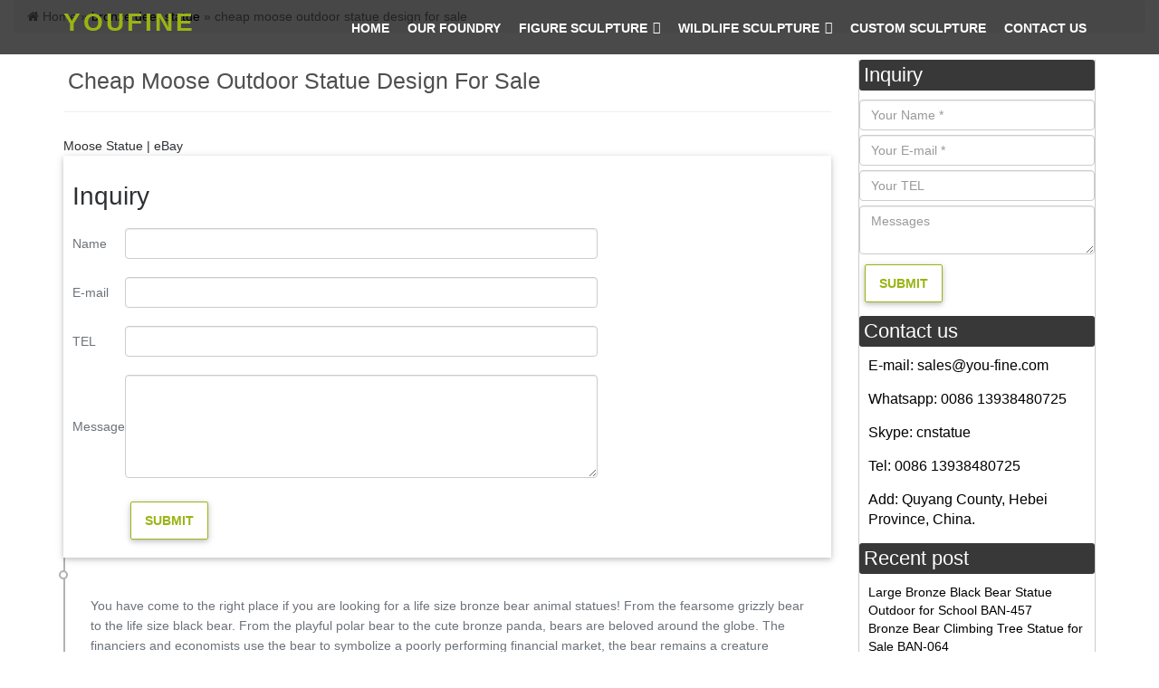

--- FILE ---
content_type: text/html; charset=UTF-8
request_url: https://www.fineartstatue.com/cheap-moose-outdoor-statue-design-for-sale.html
body_size: 5384
content:
  <!DOCTYPE html>
<html lang="en-us">
<head>
<meta charset="utf-8">
<meta http-equiv="X-UA-Compatible" content="IE=edge,chrome=1">
<meta name="viewport" content="width=device-width, minimum-scale=0.5, maximum-scale=2.0, user-scalable=yes, initial-scale=1.0">
<title>cheap moose outdoor statue design for sale-
Bronze animal statue ornaments outdoor</title>
<meta name="keywords" content="	
deer sculpture for sale,bronze deer sculpture,deer statues for yard"/>
<meta name="description" content="<br />
<b>Warning</b>:  count(): Parameter must be an array or an object that implements Countable in <b>/www/wwwroot/www.fineartstatue.com/wp-includes/post-template.php</b> on line <b>293</b><br />
">
<link rel="stylesheet" href="https://www.fineartstatue.com/wp-content/themes/Foam/css/public.css">
<link rel="stylesheet" href="https://www.fineartstatue.com/wp-content/themes/Foam/css/bootstrap.min.css">
<link rel="stylesheet" href="https://www.fineartstatue.com/wp-content/themes/Foam/css/flexslider.css">
<link rel="stylesheet" href="https://www.fineartstatue.com/wp-content/themes/Foam/css/jquery.fancybox.css">
<link rel="stylesheet" href="https://www.fineartstatue.com/wp-content/themes/Foam/css/main.css">
<link rel="stylesheet" href="https://www.fineartstatue.com/wp-content/themes/Foam/css/responsive.css">
<link rel="stylesheet" href="https://www.fineartstatue.com/wp-content/themes/Foam/css/font-icon.css">
<link rel="stylesheet" href="https://www.fineartstatue.com/wp-content/themes/Foam/css/animate.min.css"> 
<link rel="stylesheet" href="https://www.fineartstatue.com/wp-content/themes/Foam/css/font-awesome.min.css"> 
<link rel="stylesheet" href="https://www.fineartstatue.com/wp-content/themes/Foam/css/layout.min.css"> 
<!-- HTML5 shim, for IE6-8 support of HTML5 elements -->
<!--[if lt IE 9]>
<script src="https://html5shim.googlecode.com/svn/trunk/html5.js"></script>
<![endif]-->	    				
<link rel="shortcut icon" href="https://www.fineartstatue.com/favicon.ico"  >
<link rel='stylesheet' id='wp-block-library-css'  href='https://www.fineartstatue.com/wp-includes/css/dist/block-library/style.min.css?ver=5.1.21' type='text/css' media='all' />
<link rel='stylesheet' id='megamenu-css'  href='https://www.fineartstatue.com/wp-content/uploads/maxmegamenu/style.css?ver=a37ba5' type='text/css' media='all' />
<link rel='stylesheet' id='dashicons-css'  href='https://www.fineartstatue.com/wp-includes/css/dashicons.min.css?ver=5.1.21' type='text/css' media='all' />
<link rel='https://api.w.org/' href='https://www.fineartstatue.com/wp-json/' />
<link rel='prev' title='brass elk yard statue for home decor design' href='https://www.fineartstatue.com/brass-elk-yard-statue-for-home-decor-design.html' />
<link rel='next' title='casting bronze high quality reindeer garden statue price' href='https://www.fineartstatue.com/casting-bronze-high-quality-reindeer-garden-statue-price.html' />
<link rel="alternate" type="application/json+oembed" href="https://www.fineartstatue.com/wp-json/oembed/1.0/embed?url=https%3A%2F%2Fwww.fineartstatue.com%2Fcheap-moose-outdoor-statue-design-for-sale.html" />
<link rel="alternate" type="text/xml+oembed" href="https://www.fineartstatue.com/wp-json/oembed/1.0/embed?url=https%3A%2F%2Fwww.fineartstatue.com%2Fcheap-moose-outdoor-statue-design-for-sale.html&#038;format=xml" />
<style type="text/css">/** Mega Menu CSS: fs **/</style>
	
</head>
<body>

<section class="banner" role="banner">

  <header id="header">

    <div class="container clearfix"> 

	    <div class="row">

		    <div class="col-md-3 col-xs-12 mt-4">

		      <a class="logo" href="https://www.fineartstatue.com">YouFine</a>

		    </div>

		    <div class="col-md-9 col-xs-12 mpzs">

		       <div id="mega-menu-wrap-header-menu" class="mega-menu-wrap"><div class="mega-menu-toggle" tabindex="0"><div class="mega-toggle-blocks-left"></div><div class="mega-toggle-blocks-center"></div><div class="mega-toggle-blocks-right"><div class='mega-toggle-block mega-menu-toggle-block mega-toggle-block-1' id='mega-toggle-block-1'><span class='mega-toggle-label'><span class='mega-toggle-label-closed'>MENU</span><span class='mega-toggle-label-open'>MENU</span></span></div></div></div><ul id="mega-menu-header-menu" class="mega-menu max-mega-menu mega-menu-horizontal mega-no-js" data-event="hover_intent" data-effect="fade_up" data-effect-speed="200" data-effect-mobile="slide" data-effect-speed-mobile="200" data-mobile-force-width="false" data-second-click="close" data-document-click="collapse" data-vertical-behaviour="standard" data-breakpoint="600" data-unbind="true"><li class='mega-menu-item mega-menu-item-type-custom mega-menu-item-object-custom mega-menu-item-home mega-align-bottom-left mega-menu-flyout mega-menu-item-11' id='mega-menu-item-11'><a class="mega-menu-link" href="https://www.fineartstatue.com/" tabindex="0">Home</a></li><li class='mega-menu-item mega-menu-item-type-post_type mega-menu-item-object-page mega-align-bottom-left mega-menu-flyout mega-menu-item-13' id='mega-menu-item-13'><a class="mega-menu-link" href="https://www.fineartstatue.com/our-foundry" tabindex="0">Our Foundry</a></li><li class='mega-menu-item mega-menu-item-type-taxonomy mega-menu-item-object-category mega-menu-item-has-children mega-align-bottom-left mega-menu-flyout mega-menu-item-14' id='mega-menu-item-14'><a class="mega-menu-link" href="https://www.fineartstatue.com/products/figure-sculpture" aria-haspopup="true" tabindex="0">Figure Sculpture<span class="mega-indicator"></span></a>
<ul class="mega-sub-menu">
<li class='mega-menu-item mega-menu-item-type-taxonomy mega-menu-item-object-category mega-menu-item-15' id='mega-menu-item-15'><a class="mega-menu-link" href="https://www.fineartstatue.com/products/figure-sculpture/bust-statues">Bust Statues</a></li><li class='mega-menu-item mega-menu-item-type-taxonomy mega-menu-item-object-category mega-menu-item-16' id='mega-menu-item-16'><a class="mega-menu-link" href="https://www.fineartstatue.com/products/figure-sculpture/famale-statues">Famale Statues</a></li><li class='mega-menu-item mega-menu-item-type-taxonomy mega-menu-item-object-category mega-menu-item-17' id='mega-menu-item-17'><a class="mega-menu-link" href="https://www.fineartstatue.com/products/figure-sculpture/male-statues">Male Statues</a></li></ul>
</li><li class='mega-menu-item mega-menu-item-type-taxonomy mega-menu-item-object-category mega-menu-item-has-children mega-align-bottom-left mega-menu-flyout mega-menu-item-18' id='mega-menu-item-18'><a class="mega-menu-link" href="https://www.fineartstatue.com/products/wildlife-sculpture" aria-haspopup="true" tabindex="0">Wildlife Sculpture<span class="mega-indicator"></span></a>
<ul class="mega-sub-menu">
<li class='mega-menu-item mega-menu-item-type-taxonomy mega-menu-item-object-category mega-menu-item-19' id='mega-menu-item-19'><a class="mega-menu-link" href="https://www.fineartstatue.com/products/wildlife-sculpture/bear-statues">Bear Statues</a></li><li class='mega-menu-item mega-menu-item-type-taxonomy mega-menu-item-object-category mega-menu-item-20' id='mega-menu-item-20'><a class="mega-menu-link" href="https://www.fineartstatue.com/products/wildlife-sculpture/deer-statues">Deer Statues</a></li><li class='mega-menu-item mega-menu-item-type-taxonomy mega-menu-item-object-category mega-menu-item-21' id='mega-menu-item-21'><a class="mega-menu-link" href="https://www.fineartstatue.com/products/wildlife-sculpture/dog-statues">Dog Statues</a></li><li class='mega-menu-item mega-menu-item-type-taxonomy mega-menu-item-object-category mega-menu-item-22' id='mega-menu-item-22'><a class="mega-menu-link" href="https://www.fineartstatue.com/products/wildlife-sculpture/horses-statues">Horses Statues</a></li><li class='mega-menu-item mega-menu-item-type-taxonomy mega-menu-item-object-category mega-menu-item-23' id='mega-menu-item-23'><a class="mega-menu-link" href="https://www.fineartstatue.com/products/wildlife-sculpture/lion-statues">Lion Statues</a></li><li class='mega-menu-item mega-menu-item-type-taxonomy mega-menu-item-object-category mega-menu-item-24' id='mega-menu-item-24'><a class="mega-menu-link" href="https://www.fineartstatue.com/products/wildlife-sculpture/other-animal-statues">Other Animal Statues</a></li></ul>
</li><li class='mega-menu-item mega-menu-item-type-taxonomy mega-menu-item-object-category mega-align-bottom-left mega-menu-flyout mega-menu-item-25' id='mega-menu-item-25'><a class="mega-menu-link" href="https://www.fineartstatue.com/custom-sculpture" tabindex="0">Custom Sculpture</a></li><li class='mega-menu-item mega-menu-item-type-post_type mega-menu-item-object-page mega-align-bottom-left mega-menu-flyout mega-menu-item-12' id='mega-menu-item-12'><a class="mega-menu-link" href="https://www.fineartstatue.com/contact-us" tabindex="0">Contact US</a></li></ul></div>
		    </div>

	    </div>

    </div>

  </header>

  <!-- banner text --> 

    <div class="banner" id="banner"> 
  	  <div class="slider-banner">
                            <div data-lazy-background="<br />
<b>Warning</b>:  Use of undefined constant url - assumed 'url' (this will throw an Error in a future version of PHP) in <b>/www/wwwroot/www.fineartstatue.com/wp-content/themes/Foam/header.php</b> on line <b>34</b><br />
https://www.fineartstatue.com/wp-content/uploads/2020/12/banner-2.jpg"> 
              <h3 data-pos="['70%', '110%', '70%', '35%']" data-duration="700" data-effect="move">
                  wall street bronze bull statue              </h3> 
          </div>
                      <div data-lazy-background="<br />
<b>Warning</b>:  Use of undefined constant url - assumed 'url' (this will throw an Error in a future version of PHP) in <b>/www/wwwroot/www.fineartstatue.com/wp-content/themes/Foam/header.php</b> on line <b>34</b><br />
https://www.fineartstatue.com/wp-content/uploads/2018/09/b31.jpg"> 
              <h3 data-pos="['70%', '110%', '70%', '35%']" data-duration="700" data-effect="move">
                  bronze bear statue              </h3> 
          </div>
                      <div data-lazy-background="<br />
<b>Warning</b>:  Use of undefined constant url - assumed 'url' (this will throw an Error in a future version of PHP) in <b>/www/wwwroot/www.fineartstatue.com/wp-content/themes/Foam/header.php</b> on line <b>34</b><br />
https://www.fineartstatue.com/wp-content/uploads/2018/09/b21.jpg"> 
              <h3 data-pos="['70%', '110%', '70%', '35%']" data-duration="700" data-effect="move">
                  bronze elk statue              </h3> 
          </div>
                      <div data-lazy-background="<br />
<b>Warning</b>:  Use of undefined constant url - assumed 'url' (this will throw an Error in a future version of PHP) in <b>/www/wwwroot/www.fineartstatue.com/wp-content/themes/Foam/header.php</b> on line <b>34</b><br />
https://www.fineartstatue.com/wp-content/uploads/2018/09/b11.jpg"> 
              <h3 data-pos="['70%', '110%', '70%', '35%']" data-duration="700" data-effect="move">
                  bronze horse statue              </h3> 
          </div>
            
      </div>

    </div> 

</section>  













  <div class="container-fluid">
<div class="row">
	<section class="header">
		<header class="header-wrapper">
 			<div class="breadcrumb-area">
		    	<div style="overflow-x: hidden;" class="col-md-12 col-xs-12 col-sm-9">
					<ul class="breadcrumb">
					   <div id="crumbs"> <i class="fa fa-home"></i>  Home &raquo; <a href="https://www.fineartstatue.com/bronze-deer-statue">bronze deer statue</a> &raquo; <span>cheap moose outdoor statue design for sale</span></div> 
					</ul>
				</div>
				
		    </div>
		    <!-- .breadcrumb-area -->
		</header>
	</section>
	<!--End .header -->
</div>
</div>

	<div class="container">
		<div class="inner-content">
			<div class="row">
				<div class="col-md-9">
					<div class="single-description">
						<h1 class="dark-grey-text pl-2">cheap moose outdoor statue design for sale</h1>
						<hr>
						<div class="con-show">
							<p>
														<h3>Moose Statue | eBay</h3>
<p>Our Design Toscano-exclusive Moose sculpture is a stunning, animal statue that celebrates the strength of this beautiful animal, from its massive head to enormous horns. A great gift for the outdoorsm&#8230; </p>
<h3>Garden Statues &#8211; Outdoor Decor &#8211; The Home Depot</h3>
<p>Shop our selection of Garden Statues in the Outdoors &#8230; Resin Virgin Mary Statue Model# 2291-1 &#8230; this team totem features an outdoor safe design for season-round &#8230; </p>
<h3>Animal Statue&#8211;Bronze sculpture for sale</h3>
<p>cheap bronze reindeer outdoor statue for sale bronze cheap reindeer garden statue design- Bronze animal … outdoor christmas reindeer deer statues- Outdoor Bronze Horse … BOK-214 Hot Selling Cheap Bronze Animal Crocodile Statue Alligator Garden S&#8230; </p>
<h3>Amazon.com: design toscano &#8211; Outdoor Statues / Garden &#8230;</h3>
<p>Design Toscano Asian Decor Pagoda Lantern Outdoor Statue, Large 17 Inch, Polyresin, Two Tone Stone. &#8230; Design Toscano The Moose is Loose Statue. by Design Toscano. </p>
<h3>elk statue large outdoor deer statues- Outdoor Bronze Horse &#8230;</h3>
<p>Outdoor moose statue for sale &#8230; BOK-214 Hot Selling Cheap Bronze Animal Crocodile Statue Alligator Garden Statue for Sale &#8230; Garden design outdoor Decoration &#8230; </p>
<h3>metal elk sculpture for sale large metal deer- Bronze deer &#8230;</h3>
<p>metal moose sculpture large deer lawn ornaments- Bronze deer … metal elk yard art for sale lawn deer statues- Bronze animal … The life size elk sculpture is vary beautiful for yard or garden ornament,the outdoor bronze elk statue is 163cm tall, and width is 142 cm .The bronze deer sculpture has the symbol of going home, metal outdoor animals elk statue for yard decoration- bronze … </p>
														</p>
						</div>
						<div class="con-gd">
							<div class="about-image form-footer z-depth-1 pl-3 py-3">
						<h3 class=" font-up font-bold ">Inquiry</h3>
<form action=" " method="post">
	<table border="0" cellpadding="0" cellspacing="0">
  <tbody><tr>
    <td width="10%">Name</td>
    <td><input class="form-control" type="text" name="name" id="name"></td>
  </tr>
  <tr>
    <td>E-mail</td>
    <td><input class="form-control" type="text" name="email" id="email"></td>
  </tr>

    <tr>

    <td>TEL</td>

    <td><input class="form-control" type="text" name="tel"></td>

  </tr>

  <tr>
    <td>Message</td>
    <td><textarea class="form-control materialize-textarea" name="message" id="message" cols="45" rows="5"></textarea></td>
  </tr>
  <tr>
    <td>&nbsp;</td>
    <td><input class="btn btn-danger" type="submit" name="submit" id="button" value="Submit"></td>
  </tr>
</tbody></table>
</form>
</div>							<script type="text/javascript" src="https://www.fineartstatue.com/wp-content/themes/Foam/js/gd.bear.js"></script>
						</div>
					</div>
				</div>
				
				
				<div class="col-md-3">
	<div class="left-sidebar">
		<h4 class="white-text theme-bg-color py-2 pl-2 mb-3">Inquiry</h4>
		<form action="" method="post">
			<input type="text" name="name" class="form-control mb-2" placeholder="Your Name *" />
			<input type="text" name="email" class="form-control mb-2" placeholder="Your E-mail *" />
			<input type="text" name="tel" class="form-control mb-2" placeholder="Your TEL" />
			<textarea name="message" class="form-control mb-2" placeholder="Messages"></textarea>
			<input type="submit" name="submit" value="Submit" class="btn btn-danger" />
		</form>
		<h4 class="mt-4 white-text theme-bg-color py-2 pl-2 mb-3">Contact us</h4>
		<ul class="px-3 side-contact">




			<li><a href="mailto:sales@you-fine.com">E-mail: sales@you-fine.com</a></li>

			<li><a href="whatsapp://send?phone=0086 13938480725">Whatsapp: 0086 13938480725</a></li>
			<li><a href="#">Skype: cnstatue</a></li>
			<li><a href="#">Tel: 0086 13938480725</a></li>
			<li><a href="#">Add: Quyang County, Hebei Province, China.</a></li>
			
		</ul>
		<h4 class="mt-4 white-text theme-bg-color py-2 pl-2 mb-3">Recent post</h4>
		<ul class="px-3">
						<li><a href="https://www.fineartstatue.com/large-bronze-black-bear-statue-for-school.html" title="Large Bronze Black Bear Statue Outdoor for School BAN-457">Large Bronze Black Bear Statue Outdoor for School BAN-457</a></li>
						<li><a href="https://www.fineartstatue.com/bronze-bear-climbing-tree-statue-for-sale.html" title="Bronze Bear Climbing Tree Statue for Sale BAN-064">Bronze Bear Climbing Tree Statue for Sale BAN-064</a></li>
						<li><a href="https://www.fineartstatue.com/lifelike-half-hippo-statue-for-sale.html" title="Lifelike Half Hippo Statue for Sale BOKK-978">Lifelike Half Hippo Statue for Sale BOKK-978</a></li>
						<li><a href="https://www.fineartstatue.com/giant-lifelike-bronze-kangaroo-statue.html" title="Giant Lifelike Bronze Kangaroo Statue BAN-004">Giant Lifelike Bronze Kangaroo Statue BAN-004</a></li>
						<li><a href="https://www.fineartstatue.com/life-size-bronze-arnold-palmer-statue.html" title="Life Size Bronze Arnold Palmer Statue BOK1-035">Life Size Bronze Arnold Palmer Statue BOK1-035</a></li>
						<li><a href="https://www.fineartstatue.com/vibrant-bronze-golf-statue-for-sale.html" title="Vibrant Bronze Golf Statue for Sale BFI-055">Vibrant Bronze Golf Statue for Sale BFI-055</a></li>
						<li><a href="https://www.fineartstatue.com/large-bronze-the-boy-on-the-seahorse-statue-outdoor.html" title="Large Bronze The Boy on The Seahorse Statue Outdoor BOK1-478">Large Bronze The Boy on The Seahorse Statue Outdoor BOK1-478</a></li>
						<li><a href="https://www.fineartstatue.com/outdoor-lifelike-bronze-donkey-statue-for-sale.html" title="Outdoor Lifelike Bronze Donkey Statue For Sale BAN-062">Outdoor Lifelike Bronze Donkey Statue For Sale BAN-062</a></li>
					</ul>
		<h4 class="mt-4 white-text theme-bg-color py-2 pl-2 mb-3">Category</h4>
		<ul class="px-3">
								<li><h3><a href="https://www.fineartstatue.com/products/figure-sculpture/bust-statues" class="d-flex justify-content-between">
			   Bust Statues			</a></h3>
			</li>
					<li><h3><a href="https://www.fineartstatue.com/products/wildlife-sculpture/lion-statues" class="d-flex justify-content-between">
			   Lion Statues			</a></h3>
			</li>
					<li><h3><a href="https://www.fineartstatue.com/products/wildlife-sculpture/dog-statues" class="d-flex justify-content-between">
			   Dog Statues			</a></h3>
			</li>
					<li><h3><a href="https://www.fineartstatue.com/products/wildlife-sculpture/bear-statues" class="d-flex justify-content-between">
			   Bear Statues			</a></h3>
			</li>
					<li><h3><a href="https://www.fineartstatue.com/products/wildlife-sculpture" class="d-flex justify-content-between">
			   Wildlife Sculpture			</a></h3>
			</li>
					<li><h3><a href="https://www.fineartstatue.com/products/wildlife-sculpture/deer-statues" class="d-flex justify-content-between">
			   Deer Statues			</a></h3>
			</li>
					<li><h3><a href="https://www.fineartstatue.com/products/figure-sculpture" class="d-flex justify-content-between">
			   Figure Sculpture			</a></h3>
			</li>
					<li><h3><a href="https://www.fineartstatue.com/products/wildlife-sculpture/horses-statues" class="d-flex justify-content-between">
			   Horses Statues			</a></h3>
			</li>
					<li><h3><a href="https://www.fineartstatue.com/products/figure-sculpture/famale-statues" class="d-flex justify-content-between">
			   Famale Statues			</a></h3>
			</li>
					<li><h3><a href="https://www.fineartstatue.com/products/wildlife-sculpture/other-animal-statues" class="d-flex justify-content-between">
			   Other Animal Statues			</a></h3>
			</li>
					<li><h3><a href="https://www.fineartstatue.com/products/figure-sculpture/male-statues" class="d-flex justify-content-between">
			   Male Statues			</a></h3>
			</li>
					<li><h3><a href="https://www.fineartstatue.com/wall-street-bronze-bull-statue" class="d-flex justify-content-between">
			   Wall street bronze bull statue			</a></h3>
			</li>
					<li><h3><a href="https://www.fineartstatue.com/bronze-bear-statues" class="d-flex justify-content-between">
			   bronze bear statues			</a></h3>
			</li>
					<li><h3><a href="https://www.fineartstatue.com/bronze-deer-statue" class="d-flex justify-content-between">
			   bronze deer statue			</a></h3>
			</li>
		      
		</ul>
	</div>
</div>






              	
                                    				
				
			</div>
		</div>
		<!--inner content -->
	</div>







<footer class="footer">

<div class="container-fluid">

<div id="map-row" class="row">

    <div class="col-xs-12">    

    	<iframe src="https://www.google.com/maps/embed?pb=!1m14!1m8!1m3!1d5725.93128710946!2d115.07327201544518!3d38.50872343475502!3m2!1i1024!2i768!4f13.1!3m3!1m2!1s0x35e5d7eb9ea8d485%3A0xf4ab1148bb843e1c!2z5a6a5bee5Lic!5e0!3m2!1sen!2s!4v1537431579396" width="100%" height="450" frameborder="0" style="border:0" allowfullscreen frameborder="0" scrolling="no" marginheight="0" marginwidth="0"></iframe>

      

          <div id="map-overlay" class="col-xs-5 col-xs-offset-6" style="">

    		<h2 style="margin-top:0;color:#fff;">Contact us</h2>

    		<address style="color:#fff;">

            <strong>E-mail: sales@you-fine.com</strong><br>

            Whatsapp: 0086 13938480725<br>

            Skype: cnstatue<br>

            <abbr title="Phone">Tel:</abbr> 0086 13938480725<br>

            Add: Quyang County, Hebei Province, China.

    		</address>

			  

    	</div>

    </div>

	 </div>

</div>

<div style="background:#383838;">

<div class="container">

    <p class="text-center white-text pt-4">Copyright @1983--2025 You Fine Art Sculpture Co., LTD Privacy Policy All rights reserved.<a href="/sitemap.xml">Sitemap</a></p>

</div>

</div>

</footer>

	

<script src="https://www.fineartstatue.com/wp-content/themes/Foam/js/jquery.min.js"></script> 

<script src="https://www.fineartstatue.com/wp-content/themes/Foam/js/bootstrap.min.js"></script> 

<script src="https://www.fineartstatue.com/wp-content/themes/Foam/js/jquery.flexslider-min.js"></script> 

<script src="https://www.fineartstatue.com/wp-content/themes/Foam/js/jquery.fancybox.pack.js"></script>  

<script src="https://www.fineartstatue.com/wp-content/themes/Foam/js/modernizr.js"></script> 

<script src="https://www.fineartstatue.com/wp-content/themes/Foam/js/main.js"></script> 

<script type="text/javascript" src="https://www.fineartstatue.com/wp-content/themes/Foam/js/jquery.contact.js"></script> 

<script type="text/javascript" src="https://www.fineartstatue.com/wp-content/themes/Foam/js/jquery.devrama.slider.min-0.9.4.js"></script>

<script type="text/javascript">

		$(document).ready(function(){

			$('.slider-banner').DrSlider({

				'transition': 'fade',

				showNavigation: false,

				progressColor: "#000000"

			});

		});

	</script> 

<script type='text/javascript' src='https://www.fineartstatue.com/wp-includes/js/jquery/jquery.js?ver=1.12.4'></script>
<script type='text/javascript' src='https://www.fineartstatue.com/wp-includes/js/jquery/jquery-migrate.min.js?ver=1.4.1'></script>
<script type='text/javascript' src='https://www.fineartstatue.com/wp-includes/js/hoverIntent.min.js?ver=1.8.1'></script>
<script type='text/javascript'>
/* <![CDATA[ */
var megamenu = {"timeout":"300","interval":"100"};
/* ]]> */
</script>
<script type='text/javascript' src='https://www.fineartstatue.com/wp-content/plugins/megamenu/js/maxmegamenu.js?ver=2.5.2'></script>
<script type='text/javascript' src='https://www.fineartstatue.com/wp-includes/js/wp-embed.min.js?ver=5.1.21'></script>

<script language="javascript" src="https://drt.zoosnet.net/JS/LsJS.aspx?siteid=DRT10939320&float=1&lng=en"></script>
</body>
</html>



--- FILE ---
content_type: text/css
request_url: https://www.fineartstatue.com/wp-content/themes/Foam/css/main.css
body_size: 3599
content:
/* ------------------------------------------------------------------------------
 	Author: WebThemez
/* ------------------------------------------------------------------------------
	Typography
-------------------------------------------------------------------------------*/

@import url(http://fonts.googleapis.com/css?family=Open%20Sans:300,400,500,600,700); 
p {
	font-size: 14px;
	line-height: 22.4px;
	color: #6c7279;
}
h1 {
	font-size: 65px;
	color: #2d3033;
}
h2 {
	font-size: 40px;
	color: #2d3033;
}
h3 {
	font-size: 28px;
	color: #2d3033;
	font-weight: 300;
}
h4 {
	font-size: 22px;
	color: #2d3033;
	font-weight: 400;
}
h5 {
	font-size: 14px;
	color: #2d3033;
	text-transform: uppercase;
	font-weight: 700;
}
.btn {
	background-color: transparent;
	color: #9ab414!important;
	font-size: 14px;
	font-weight: 600;
	border: 0;
	-moz-border-radius: 2px;
	-webkit-border-radius: 2px;
	border-radius: 2px;
	display: inline-block;
	text-transform: uppercase;
	border: 1px solid #9ab414;
	padding: 10px 15px;
}
.btn:hover, .btn:focus {
	background-color: #ea4f5f;
	color: #fff!important;
}
.btn-large {
	padding: 15px 40px;
}
#map-overlay {
    height:400px;
    margin-top:-405px;
    background-color: rgba(35, 35, 35, 0.81);
    padding:40px;
    color: #848484;
}
/* ------------------------------------------------------------------------------
	Global Styles
-------------------------------------------------------------------------------*/

a:hover, a:focus {
	text-decoration: none;
	-moz-transition: background-color, color, 0.3s;
	-o-transition: background-color, color, 0.3s;
	-webkit-transition: background-color, color, 0.3s;
	transition: background-color, color, 0.3s;
}
body {
	font-family: "Open Sans", Arial, sans-serif;
	font-weight: 400;
	color: #6c7279;
}
ul, ol {
	margin: 0;
	padding: 0;
}
ul li {
	list-style: none;
}
.section {
	padding: 90px 0;
}
.no-padding {
	padding: 0;
}
.no-gutter [class*=col-] {
	padding-right: 0;
	padding-left: 0;
}
.space {
	margin-top: 60px;
}
/* ------------------------------------------------------------------------------
	Header
-------------------------------------------------------------------------------*/
#header {
	position: fixed;
	width: 100%;
	z-index: 999;
	background: rgba(0, 0, 0, 0.71);
}
#header .header-content {
	margin: 0 auto;
	max-width: 1170px;
	padding: 40px 0;
	width: 100%;
	-moz-transition: padding 0.3s;
	-o-transition: padding 0.3s;
	-webkit-transition: padding 0.3s;
	transition: padding 0.3s;
}
#header .logo {
	float: left;
	font-size: 28px;
	font-weight: bolder;
	color: #9ab414;
	text-decoration:none;
	text-transform:uppercase;
	letter-spacing: 3px;
	margin-top: -10px;
}
#header.fixed {
	background-color: #383838;
}
#header.fixed a {
	/* color: #000; */
}
#header.fixed .header-content {
	border-bottom: 0;
	padding: 25px 0;
}
#header.fixed .nav-toggle {
	top: 18px;
	color: #000;
}
.navigation.open {
	opacity: 0.9;
	visibility: visible;
	-moz-transition: opacity 0.5s;
	-o-transition: opacity 0.5s;
	-webkit-transition: opacity 0.5s;
	transition: opacity 0.5s;
}
.navigation {
	float: right;
}
.navigation li {
	display: inline-block;
}
.navigation a {
	color: #fff;
	font-size: 14px;
	font-weight: 700;
	margin-left: 40px;
	text-transform: uppercase;
}
.navigation a:hover, .navigation a.active {
	color: #9ab414;
}
.nav-toggle {
	display: none;
	height: 44px;
	overflow: hidden;
	position: fixed;
	right: 5%;
	text-indent: 100%;
	top: 15px;
	white-space: nowrap;
	width: 44px;
	z-index: 99999;
	-moz-transition: all 0.3s;
	-o-transition: all 0.3s;
	-webkit-transition: all 0.3s;
	transition: all 0.3s;
	background: transparent;
}
.nav-toggle:before, .nav-toggle:after {
	border-radius: 50%;
	content: "";
	height: 100%;
	left: 0;
	position: absolute;
	top: 0;
	width: 100%;
	-moz-transform: translateZ(0);
	-ms-transform: translateZ(0);
	-webkit-transform: translateZ(0);
	transform: translateZ(0);
	-moz-backface-visibility: hidden;
	-webkit-backface-visibility: hidden;
	backface-visibility: hidden;
	-moz-transition-property: -moz-transform;
	-o-transition-property: -o-transform;
	-webkit-transition-property: -webkit-transform;
	transition-property: transform;
}
.nav-toggle:before {
	-moz-transform: scale(1);
	-ms-transform: scale(1);
	-webkit-transform: scale(1);
	transform: scale(1);
	-moz-transition-duration: 0.3s;
	-o-transition-duration: 0.3s;
	-webkit-transition-duration: 0.3s;
	transition-duration: 0.3s;
	color: #f05da3;
}
.nav-toggle:after {
	background-color: transparent;
	-moz-transform: scale(0);
	-ms-transform: scale(0);
	-webkit-transform: scale(0);
	transform: scale(0);
	-moz-transition-duration: 0s;
	-o-transition-duration: 0s;
	-webkit-transition-duration: 0s;
	transition-duration: 0s;
	color: #f05da3;
}
.nav-toggle span {
	bottom: auto;
	display: inline-block;
	height: 3px;
	left: 50%;
	position: absolute;
	right: auto;
	top: 50%;
	width: 18px;
	z-index: 10;
	-moz-transform: translateX(-50%) translateY(-50%);
	-ms-transform: translateX(-50%) translateY(-50%);
	-webkit-transform: translateX(-50%) translateY(-50%);
	transform: translateX(-50%) translateY(-50%);
}
.nav-toggle span:before, .nav-toggle span:after {
	background-color: #fff;
	content: "";
	height: 100%;
	position: absolute;
	right: 0;
	top: 0;
	width: 100%;
	-moz-transform: translateZ(0);
	-ms-transform: translateZ(0);
	-webkit-transform: translateZ(0);
	transform: translateZ(0);
	-moz-backface-visibility: hidden;
	-webkit-backface-visibility: hidden;
	backface-visibility: hidden;
	-moz-transition: -moz-transform 0.3s;
	-o-transition: -o-transform 0.3s;
	-webkit-transition: -webkit-transform 0.3s;
	transition: transform 0.3s;
}
.nav-toggle span:before {
	-moz-transform: translateY(-6px) rotate(0deg);
	-ms-transform: translateY(-6px) rotate(0deg);
	-webkit-transform: translateY(-6px) rotate(0deg);
	transform: translateY(-6px) rotate(0deg);
}
.nav-toggle span:after {
	-moz-transform: translateY(6px) rotate(0deg);
	-ms-transform: translateY(6px) rotate(0deg);
	-webkit-transform: translateY(6px) rotate(0deg);
	transform: translateY(6px) rotate(0deg);
}
.nav-toggle.close-nav:before {
	-moz-transform: scale(0);
	-ms-transform: scale(0);
	-webkit-transform: scale(0);
	transform: scale(0);
}
.nav-toggle.close-nav:after {
	-moz-transform: scale(1);
	-ms-transform: scale(1);
	-webkit-transform: scale(1);
	transform: scale(1);
}
.nav-toggle.close-nav span {
	background-color: rgba(255, 255, 255, 0);
}
.nav-toggle.close-nav span:before, .nav-toggle.close-nav span:after {
	background-color: #fff;
}
.nav-toggle.close-nav span:before {
	-moz-transform: translateY(0) rotate(45deg);
	-ms-transform: translateY(0) rotate(45deg);
	-webkit-transform: translateY(0) rotate(45deg);
	transform: translateY(0) rotate(45deg);
}
.nav-toggle.close-nav span:after {
	-moz-transform: translateY(0) rotate(-45deg);
	-ms-transform: translateY(0) rotate(-45deg);
	-webkit-transform: translateY(0) rotate(-45deg);
	transform: translateY(0) rotate(-45deg);
}
/* ------------------------------------------------------------------------------
	Banner
-------------------------------------------------------------------------------*/
.slider-banner h3{
	color: #ffffff;
	font-size: 50px;
	text-shadow: 0px -1px 3px rgba(0, 0, 0, 0.81);
	font-weight:bolder;
}
.banner {
	position:relative;
	width:100%;
	overflow:hidden;
	/* height: 750px; */
}
.banner-text {
	padding-top: 45%;
}
.banner-text h1 {
	color: #000000;
	font-family: "Open Sans", Arial, sans-serif;
	font-size: 36px;
	font-weight: 700;
	text-transform: uppercase;
}
.banner-text p {
	color: #000;
	font-size: 16px;
	font-weight: 400;
	line-height: 24px;
	margin-top: 30px;
	margin-bottom: 80px;
}
/* ==========================================================================
	$intro
========================================================================== */
.intro {
	background-color: #9ab414;
	/* color: #000; */
}
.intro h3 {
	color: #fff;
	margin-top: 0;
}
.intro p { 
	color: #fff;
	font-weight: 400;
}
/* -----------------------------------------------------------------------------
Common Styles
------------------------------------------------------------------------------- */
.section-header{	
text-align: center;	
padding-bottom: 30px;
}
.section-header h2{
	
}
.section-header p{
	
}


/* ------------------------------------------------------------------------------
	 Serives
-------------------------------------------------------------------------------*/
.service-section {
	padding-top: 100px;
}
.services {
	margin-bottom: 50px;
}
.services-content {
	padding: 30px 20px 20px;
	margin-top: 0px;
	background: #eaeaea;
	border-top: 4px solid #9ab414;
	text-align: left;
	float: left;
}
.services .icon {
	color: #ffffff;
	font-size: 38px;
	padding-left: 15px;
	float: left;
	background: #9ab414;
	padding: 20px;
	width: 90px;
	position: absolute;
	top: 0;
	bottom: 0;
	left: 0;
}
/* ------------------------------------------------------------------------------
	 gallery
-------------------------------------------------------------------------------*/
.work {
	-moz-box-shadow: 0 0 0 1px #fff;
	-webkit-box-shadow: 0 0 0 1px #fff;
	box-shadow: 0 0 0 1px #fff;
	overflow: hidden;
	position: relative;
	background: #000;
}
.work img {
	width: 100%;
	height: 100%;
	opacity: .6;
}
.work .overlay {
	background: rgba(56, 56, 56, 0.58);
	height: 100%;
	left: 0;
	opacity: 0;
	position: absolute;
	top: 0;
	width: 100%;
	-moz-transition: opacity, 0.3s;
	-o-transition: opacity, 0.3s;
	-webkit-transition: opacity, 0.3s;
	transition: opacity, 0.3s;
}
.work .overlay-caption {
	position: absolute;
	text-align: center;
	top: 50%;
	width: 100%;
	-moz-transform: translateY(-50%);
	-ms-transform: translateY(-50%);
	-webkit-transform: translateY(-50%);
	transform: translateY(-50%);
}
.work h5, .work p, .work img {
	-moz-transition: all, 0.5s;
	-o-transition: all, 0.5s;
	-webkit-transition: all, 0.5s;
	transition: all, 0.5s;
}
.work h5, .work p {
	color: #fff;
	margin: 0;
	opacity: 0;
}
.work span {
	font-size: 45px;
	color: #fff;
}
.work h5 {
	margin-bottom: 5px;
	-moz-transform: translate3d(0, -200%, 0);
	-ms-transform: translate3d(0, -200%, 0);
	-webkit-transform: translate3d(0, -200%, 0);
	transform: translate3d(0, -200%, 0);
}
.work p {
	-moz-transform: translate3d(0, 200%, 0);
	-ms-transform: translate3d(0, 200%, 0);
	-webkit-transform: translate3d(0, 200%, 0);
	transform: translate3d(0, 200%, 0);
}
.work-box:hover img {
	-moz-transform: scale(1.2);
	-ms-transform: scale(1.2);
	-webkit-transform: scale(1.2);
	transform: scale(1.2);
}
.work-box:hover .overlay {
	opacity: 1;
}
.work-box:hover .overlay h5, .work-box:hover .overlay p {
	opacity: 1;
	-moz-transform: translate3d(0, 0, 0);
	-ms-transform: translate3d(0, 0, 0);
	-webkit-transform: translate3d(0, 0, 0);
	transform: translate3d(0, 0, 0);
}
.services-content h5 {
    margin-bottom: 20px;
    color: #9ab414;
    font-weight: bold;
}
.video-section{padding: 88px 0 20px;}
address { 
    line-height: 1.42857143;
    color: #b5b5b5 !important;
}
/* ---------------------------------------------------------------------------
About
------------------------------------------------------------------------------*/
/*	CONTENT BLOCK 3-10
/*----------------------------------------------------*/

.content-3-10 {
	padding: 0px;
	position: relative;
}

.content-3-10 .image-container {
	position: absolute;
	height: 300px;
	padding: 0px;
	top: 0px;
}

.content-3-10 .image-container .background-image-holder {
	background: url('../images/slides/1.jpg') no-repeat center center;
	-webkit-background-size: cover;
	-moz-background-size: cover;
	-o-background-size: cover;
	background-size: cover;
	height: 100%;
}

.content-3-10 .content {
	margin-top: 300px;
	padding: 40px;
}

.content-3-10 h3 {
	margin-bottom: 32px;
}

.content-3-10 p {
	margin-bottom: 20px;
}



/*	CONTENT BLOCK 3-10 MEDIA QUERIES
/*----------------------------------------------------*/

/* Small Devices, Tablets */
@media only screen and (min-width : 768px) {
	
	.content-3-10 .image-container {
		height: 100%;
	}
	
	.content-3-10 .content {
		margin-top: 0px;
		padding: 80px 15px 80px 80px;
		background: #eaeaea;
	}
	
}

/* Medium Devices, Desktops */
@media only screen and (min-width : 992px) {
	
	
	
}

/* Large Devices, Wide Screens */
@media only screen and (min-width : 1200px) {
	
	
	
}

/* ------------------------------------------------------------------------------
	 package
-------------------------------------------------------------------------------*/
.packageList {
	margin-bottom: 50px;  
}
h5 {
    font-size: 1.286em;
    font-weight: 500;
    margin: 0.3em 0;
    text-transform: capitalize;
}
ul.list-default {
    list-style-type: none;
    padding: 0;
}
ul.list-default li {
    padding: 0.5em 0 0.5em 2em;
    position: relative;
    border-top: 1px solid rgba(0, 0, 0, 0.1);
}
.package {
	border: 1px solid rgba(0, 0, 0, 0.1) !important;
	position: relative;
	border-style: none none solid none !important;
	padding: 1em 0 0.5em;
}
.package:hover {
	background-color: #fbfbfb; 
}
.package:hover h5 {
	color: #ff67ab;
}
.package:hover .price {
	background-color: #ff348f;
}
.package ul.list-default li {
	border: none !important;
	padding: 4px 0;
} 
.package ul.list-default li:before {
	top: 0.3em !important;
}
.price {
    top: 0;
    right: 0;
    bottom: 0;
    left: auto;
    position: absolute;
    background-color: #ff67ab;
    font-size: 1.35em;
    font-weight: 500;
    color: #fff;
    padding: 0.5em;
    margin: -1px -1px -1px 0;
}
.package .price {
	top: 1em;
	right: 1em;
	bottom: auto;
	font-size: 1.5em;
	padding: 0.7em;
}
.package .price small {
	font-size: 0.7em;
	margin-right: 3px;
}
/* ------------------------------------------------------------------------------
	 Teams
-------------------------------------------------------------------------------*/
.person {
	max-width: 270px;
	text-align: center;
}
.person img {
	width: 150px;
	height: 150px;
	margin: auto;
}
.person-content {
	margin-top: 20px;
}
.person h4 {
	font-weight: 400;
}
.person h5 {
	color: #777;
	font-size: 13px;
	font-weight: 700;
	margin-bottom: 20px;
}
.social-icons, .footer .footer-share {
	margin-top: 20px;
}
.social-icons li, .footer .footer-share li {
	display: inline-block;
	float: none;
}
.social-icons a, .footer .footer-share a {
	border: 1px solid #9ab414;
	color: #9ab414;
	display: block;
	font-size: 14px;
	height: 32px;
	line-height: 32px;
	margin-right: 5px;
	text-align: center;
	width: 32px;
}
.social-icons a:hover {
	background-color: #9ab414;
	border-color: #9ab414;
	color: #fff;
}
/* ------------------------------------------------------------------------------
	 Testimonials
-------------------------------------------------------------------------------*/
.testimonials {
	background-color: #9ab414;
	position: relative;
	text-align: center;
}
.testimonials blockquote {
	border: 0;
	margin: 0;
	padding: 100px 15%;
}
.testimonials h1 {
	color: #fff;
	font: 23px "Merriweather";
	font-weight: 300;
}
.testimonials p {
	color: #fff;
	display: block;
	font-size: 13px;
	font-style: normal;
	letter-spacing: 2px;
	font-weight: 400;
	margin-top: 30px;
	text-transform: uppercase;
}
.flex-control-nav {
	margin-top: 2%;
	bottom: none!important;
	position: relative!important;
	right: 0;
	text-align: center;
	width: 100%!important;
	z-index: 100;
}
.service-img{
	
float: left;
	
/* background: red; */
}
.service-img img{
	width:100%;
}
/* ------------------------------------------------------------------------------
	Contact form
-------------------------------------------------------------------------------*/
.conForm {
	text-align: center;
}
.conForm h5 {
	font-size: 30px;
}
.conForm p {
	text-align: center;
	margin: 7%;
}
.conForm input {
	color: #797979;
	padding: 15px 30px;
	border: none;
	margin-right: 3%;
	margin-bottom: 30px;
	outline: none;
	font-style: normal;
	border: #e0e0e0 1px solid;
	font-size: 15px;
}
.conForm input.noMarr {
	margin-right: 0px;
}
.conForm textarea {
	color: #797979;
	padding: 15px 30px;
	margin-bottom: 18px;
	outline: none;
	height: 150px;
	font-style: normal;
	resize: none;
	font-size: 15px;
	border: none;
	border: #e0e0e0 1px solid;
}
.conForm .submitBnt {
	background: #9ab414;
	color: #fff;
	margin-top: 30px;
	padding:15px 30px 15px 30px;
	font-size: 13px;
	font-weight: 600;
	letter-spacing: 5px;
	border: 0;
	-moz-border-radius: 2px;
	-webkit-border-radius: 2px;
	border-radius: 2px;
	display: inline-block;
	text-transform: uppercase;
}
.conForm .submitBnt:hover {
	background: #E5E5E5;
	color: #9ab414;
}
#success_page{
	color: #00bdbd;
	font-weight: 500;
}
.error_message{
	color: #ff675f;
	padding-bottom: 15px;
	font-weight: 500;
}
#success_page h3{
	font-size:17px;
	color:#5ed07b;
	font-weight: 700;
}

/* ------------------------------------------------------------------------------
	 Footer
-------------------------------------------------------------------------------*/
.footer {
	text-align: left;
}
.footer-top {
	background-color: #181818;
	padding-top: 50px;
}
.footer-bottom {
	background-color: #313454;
	padding: 20px 0;
}
.footer .footer-col {
	margin-bottom: 80px;
}
.footer h5 {
	color: #fff;
}
.footer h5 {
	margin-bottom: 20px;
}
.footer p {
	color: rgba(255, 255, 255, 0.25);
}
.footer a {
	color: rgba(255, 255, 255, 0.50);
}
.footer a:hover {
	color: #e84545;
}
.footer .footer-share {
	margin-top: 0;
}
.footer .footer-share li {
	display: inline-block;
	float: none;
}
.footer .footer-share a {
	border: none;
	font-size: 21px;
	color: rgba(255, 255, 255, 0.25);
}
.footer .fa-heart {
	color: #e84545;
	font-size: 11px;
	margin: 0 2px;
}
@media screen and (max-width: 768px) {
	#header .header-content {
		width: 90%;
		padding: 20px 0 !important;
	}
}

--- FILE ---
content_type: text/css
request_url: https://www.fineartstatue.com/wp-content/themes/Foam/css/responsive.css
body_size: 533
content:
@media screen and (max-width: 1024px) {
 #header .header-content {
 width: 90%;
 padding: 40px 0;
}
 #header.fixed a {
 color: #353535;
}
 .nav-toggle {
 display: block;
}
 .navigation {
 position: fixed;
 background-color: #313131;
 width: 100%;
 height: 100%;
 top: 0;
 left: 0;
 z-index: 99999;
 visibility: hidden;
 opacity: 0;
 -webkit-transition: opacity 0.5s, visibility 0s 0.5s;
 transition: opacity 0.5s, visibility 0s 0.5s;
}
 .navigation .primary-nav {
 position: relative;
 top: 45%;
 -moz-transform: translateY(-45%);
 -ms-transform: translateY(-45%);
 -webkit-transform: translateY(-45%);
 transform: translateY(-45%);
}
 .navigation li {
 display: block;
 margin-bottom: 1px;
}
 .navigation a {
 display: block;
 font-size: 18px;
 margin: 0;
 text-align: center;
 padding: 17px 0;
 color: #fff;
}
 .person {
 margin: 0 auto 50px;
}
 .person-content {
 text-align: center;
}
 .person .social-icons li {
 display: inline-block;
 float: none;
 margin-bottom: 5px;
}
 .testimonials blockquote {
 padding: 20px 5% 0;
}
 .testimonials p {
 font-size: 12px;
}
 .flex-control-nav {
 bottom: 20px;
}
}
@media screen and (max-width: 768px) { 
#header.fixed a {
    color: #fff;
}
#header.fixed a.logo{
	 color: #9ab414;
}
 .banner-text {
 padding-top: 30%;
}
 .banner-text h1 {
 font-size: 42px;
}
 .banner-text p {
 font-size: 18px;
}
 .flexslider {
 padding-bottom: 80px;
}
 .flex-control-nav {
 width: 100%;
}
 .footer .footer-col {
 margin-bottom: 50px;
}
.slider-banner h3{
	display:none !important;
}
}
@media screen and (max-width: 640px) {
 .banner-text {
 padding-top: 57%;
}
 .testimonials p {
 font-size: 12px;
}
@media screen and (max-width: 480px) {
 .banner-text {
 padding-top: 45%;
}
 .banner-text h1 {
 font-size: 32px;
}
 .testimonials p {
 font-size: 12px;
}
@media screen and (max-width: 320px) {
 .banner-text {
 padding-top: 55%;
}
 .testimonials blockquote {
 padding: 20px 5% 0;
}
 .testimonials p {
 font-size: 12px;
}
}


--- FILE ---
content_type: text/css
request_url: https://www.fineartstatue.com/wp-content/themes/Foam/css/layout.min.css
body_size: 554
content:
a{color:#000}a:hover{color:#9ab414}header#header{height:60px}.services-content h3{margin-bottom:20px;color:#9ab414;font-weight:bold;font-size:1.286em}img{max-width:100%;height:auto}.theme-bg-color{background:#383838}.left-sidebar{border-right:1px solid #ccc;border-left:1px solid #ccc}.left-sidebar h4{border-radius:3px}.left-sidebar h3{margin-top:0px}.left-sidebar h3 a{font-size:18px}.side-contact li{margin-bottom:15px}.side-contact li a{font-size:16px}@media screen and (max-width: 600px){.mpzs{position:absolute;top:10px}}h1{font-size: 25px;}.form-footer table tr td{ padding: 10px 0; }.timeline-item{padding:3em 2em 2em;position:relative;color:rgba(0, 0, 0, 0.7);border-left:2px solid rgba(0, 0, 0, 0.3)}.timeline-item p{}.timeline-item::before{content:attr(date-is);position:absolute;left:2em;font-weight:bold;top:1em;display:block;font-family:'Roboto', sans-serif;font-weight:700;font-size:0.785rem}.timeline-item::after{width:10px;height:10px;display:block;top:1em;position:absolute;left:-7px;border-radius:10px;content:'';border:2px solid rgba(0, 0, 0, 0.3);background:white}.timeline-item:last-child{-o-border-image:linear-gradient(to bottom, rgba(0, 0, 0, 0.3) 60%, transparent) 1 100%;border-image:-webkit-linear-gradient(top, rgba(0, 0, 0, 0.3) 60%, transparent) 1 100%;border-image:linear-gradient(to bottom, rgba(0, 0, 0, 0.3) 60%, transparent) 1 100%}.con-show{ position: absolute; }.con-show h3{font-size: 14px; padding: 0;margin: 0;}.con-gd{ position: relative; background: #fff; margin-top:48px; }.single-description{position: relative;}.rows{display: flex;flex-wrap: wrap;}.gd-words h3{font-size: 20px;}h1{text-transform: capitalize;}


--- FILE ---
content_type: application/javascript
request_url: https://www.fineartstatue.com/wp-content/themes/Foam/js/jquery.devrama.slider.min-0.9.4.js
body_size: 6462
content:
/**
 * DrSlider Version 0.9.4
 * Developed by devrama.com
 * 
 * Licensed under the MIT license:
 * http://www.opensource.org/licenses/mit-license.php
 * 
 */
(function(e){var l=function(a,b){this.parent_width=this.height=this.width=void 0;this.num_slides=0;this.$very_current_slide=this.$sliders=this.current_slide=void 0;this.is_pause=!1;this.play_timer=!0;this.on_transition=this.active_timer=!1;this._$progress_bar=void 0;this.all_transitions="slide-left slide-right slide-top slide-bottom fade split split3d door wave-left wave-right wave-top wave-bottom".split(" ");this.requestFrame=window.requestAnimationFrame||window.webkitRequestAnimationFrame||window.mozRequestAnimationFrame||
window.oRequestAnimationFrame||window.msRequestAnimationFrame||function(a){return window.setTimeout(a,1E3/60)};this.options={width:void 0,height:void 0,userCSS:!1,transitionSpeed:1E3,duration:4E3,showNavigation:!0,classNavigation:void 0,navigationColor:"#9F1F22",navigationHoverColor:"#D52B2F",navigationHighlightColor:"#DFDFDF",navigationNumberColor:"#000000",positionNavigation:"out-center-bottom",navigationType:"number",showControl:!0,classButtonNext:void 0,classButtonPrevious:void 0,controlColor:"#FFFFFF",
controlBackgroundColor:"#000000",positionControl:"left-right",transition:"slide-left",showProgress:!0,progressColor:"#797979",pauseOnHover:!0,onReady:void 0};0==e("#devrama-css").length&&(0<e("html>head").length?e("html>head").append('\t\t\t\t\t<style id="devrama-css" type="text/css">\t\t\t\t\t.devrama-slider,\t\t\t\t\t.devrama-slider *,\t\t\t\t\t.devrama-slider *::before,\t\t\t\t\t.devrama-slider *::after{\t\t\t\t\t -webkit-box-sizing: border-box;\t\t\t\t\t    -moz-box-sizing: border-box;\t\t\t\t\t         box-sizing: border-box;\t\t\t\t\t}\t\t\t\t\t</style>\t\t\t\t\t'):
e("body").append('\t\t\t\t\t<style id="devrama-css" type="text/css">\t\t\t\t\t.devrama-slider,\t\t\t\t\t.devrama-slider *,\t\t\t\t\t.devrama-slider *::before,\t\t\t\t\t.devrama-slider *::after{\t\t\t\t\t -webkit-box-sizing: border-box;\t\t\t\t\t    -moz-box-sizing: border-box;\t\t\t\t\t         box-sizing: border-box;\t\t\t\t\t}\t\t\t\t\t</style>\t\t\t\t\t'));e.extend(this.options,b);this.$ele=e(a);this.$ele.wrapInner('<div class="inner devrama-slider"><div class="projector"></div></div>');this.$ele_in=
this.$ele.children(".inner:first");this.$ele_projector=this.$ele_in.children(".projector:first")};l.prototype={_init:function(){var a=this;this._stopTimer(function(){a._prepare(function(){if("function"==typeof a.options.onReady)a.options.onReady();a._playSlide();e(window).on("resize.DrSlider",function(){a._resize()})})});this.options.pauseOnHover&&(this.$ele_in.on("mouseenter",function(){a.is_pause=!0;a._showButtons()}),this.$ele_in.on("mouseleave",function(){a.is_pause=!1;a._hideButtons()}))},_getEndEvent:function(a){var b=
["webkit","Moz","Ms","o","Khtml"];if(a in document.body.style)return a+"end";a=a.charAt(0).toUpperCase()+a.slice(1);for(var c=0;c<b.length;c++)if(b[c]+a in document.body.style)return b[c]+a+"End";return!1},_animate:function(a,b,c,d,f,g,h){var k;f||(f=0);k=a instanceof jQuery?a:e(a);if(0==k.length)"function"==typeof g&&setTimeout(function(){g()},f);else{"number"!=typeof d&&(d=0);"number"!=typeof f&&(f=0);var m;m=h?!1:this._getEndEvent("transition");!1!==m?(a=0,b&&(k.css(b),a=30),setTimeout(function(){var a=
e.extend({},{"-webkit-transition":"all "+d+"ms ease "+f+"ms","-moz-transition":"all "+d+"ms ease "+f+"ms","-o-transition":"all "+d+"ms ease "+f+"ms",transition:"all "+d+"ms ease "+f+"ms"},c);k.css(a);k.one(m,function(){k.css({"-webkit-transition":"","-moz-transition":"","-o-transition":"",transition:""});"function"==typeof g&&g()})},a)):setTimeout(function(){b&&k.css(b);k.animate(c,d,function(){g()})},f)}},_prepare:function(a){var b=this;this.parent_width=this.$ele.parent().width();"static"==this.$ele.css("position")&&
this.$ele.css("position","relative");this.$ele.css({visibility:"hidden",width:"auto",height:"auto"});this.$ele_in.css({position:"relative",margin:"0 auto"});this.$ele_projector.css({position:"relative",overflow:"hidden"});var c=this.$ele_projector.children("[class!=slider-progress]");c.css({display:"none",position:"absolute",top:"0",left:"0"});this.$sliders=c;this.num_slides=this.$sliders.length;var d=[];this.$ele_projector.find("[data-lazy-src], [data-lazy-background]").each(function(){var a=e(this).data("lazy-src")||
e(this).data("lazy-background");d.push(a)});this._preloadImages(d,function(){});this.$sliders.each(function(){if(!e(this).hasClass("slider-progress")&&!e(this).hasClass("button-slider")){var a=[],b=!0;e(this).data("lazy-background")?(e(this).addClass("primary-img background"),a.push(e(this).data("lazy-background"))):e(this).data("lazy-src")?(e(this).addClass("primary-img image"),e(this).css("vertical-align","bottom"),e(this).attr("src","[data-uri]"),
a.push(e(this).data("lazy-src"))):1==e(this).children().length&&1==e(this).children("img").length?e(this).children("img[data-lazy-src]:first").addClass("primary-img image"):b=!1;e(this).find("[data-lazy-src]").each(function(){e(this).css("vertical-align","bottom");e(this).attr("src","[data-uri]");a.push(e(this).data("lazy-src"))});e(this).find("[data-lazy-background]").each(function(){a.push(e(this).data("lazy-background"))});
e(this).data({"has-main-image":b,images:a});e(this).children("[data-pos]").css("display","none")}});if(this.options.width&&this.options.height)c={width:this.options.width,height:this.options.height},this.width=c.width,this.height=c.height,this.$ele_in.css(c),this.$ele_projector.css(c),1<b.num_slides&&b.options.showControl&&b._attachControl(),1<b.num_slides&&b.options.showNavigation&&b._attachNavigation(),b.options.classNavigation&&b._attachUserNavigation(),(b.options.classButtonPrevious||b.options.classButtonNext)&&
b._attachUserControlEvent(),a();else{var f=new Image;f.onload=f.onerror=function(){var c={width:f.width,height:f.height};b.width=c.width;b.height=c.height;b.$ele_in.css(c);b.$ele_projector.css(c);1<b.num_slides&&b.options.showControl&&b._attachControl();1<b.num_slides&&b.options.showNavigation&&b._attachNavigation();b.options.classNavigation&&b._attachUserNavigation();(b.options.classButtonPrevious||b.options.classButtonNext)&&b._attachUserControlEvent();a()};f.src=this.$sliders.first().data("images")[0]}},
_resetSize:function(a,b,c,d){var f={width:b,height:c},e,h;a?(e=a,h=a.find(".primary-img:first"),$prev_target1=this.$ele_projector.children(".active.primary-img:first"),$prev_target2=this.$ele_projector.children(".active").find(".primary-img:first")):(e=this.$ele_projector.children(".active"),h=this.$ele_projector.children(".active").find(".primary-img:first"));e.css(f);h.css(f);a?this.width!=b||this.height!=c?($prev_target1.animate(f),$prev_target2.animate(f),this.$ele_in.css(f),this.$ele_projector.animate(f,
function(){"function"==typeof d&&d()})):"function"==typeof d&&d():(!0==this.on_transition&&this.$very_current_slide.css({display:"block",top:"0",left:"0","z-index":"5",width:b,height:c}),this.$ele_in.css(f),this.$ele_projector.css(f),"function"==typeof d&&d());this.width=b;this.height=c},_resize:function(a,b){this.parent_width=this.$ele.parent().width();var c,d;d=this.options.width&&this.options.height?{width:this.options.width,height:this.options.height}:a?a.data("original"):this.$ele_projector.children(".active").data("original");
d.width>this.parent_width?(c=this.parent_width,d=c*d.height/d.width):(c=d.width,d=d.height);this._resetSize(a,c,d,b)},_attachUserControlEvent:function(){var a=this;if(this.options.classButtonPrevious)e("."+this.options.classButtonPrevious).on("click",function(b){b&&b.preventDefault();!1!=a.play_timer&&!0!=a.on_transition&&a._stopTimer(function(){a._startTimer(function(){a._prev()})})});if(this.options.classButtonNext)e("."+this.options.classButtonNext).on("click",function(b){b&&b.preventDefault();
!1!=a.play_timer&&!0!=a.on_transition&&a._stopTimer(function(){a._startTimer(function(){a._next()})})})},_attachUserNavigation:function(){var a=this,b=e("."+this.options.classNavigation).find("[data-index]");0==b.length&&(b=e("."+this.options.classNavigation).children());b.on("click",function(c){c&&c.preventDefault();if(!1!=a.play_timer&&!0!=a.on_transition){b.removeClass("active");e(this).addClass("active");var d;e(this).data("index")&&""!=e(this).data("index")?(c=a.$ele_projector.children("[data-index='"+
e(this).data("index")+"']").index(),d=0<c?c:e(this).data("index")):d=e(this).index();d!=a.current_slide&&!1!=a.play_timer&&!0!=a.on_transition&&a._stopTimer(function(){a.current_slide=0<d?d-1:a.num_slides-1;a._startTimer(function(){a._next()})})}})},_updateNavigation:function(){if(this.options.classNavigation){e("."+this.options.classNavigation).find(".active").removeClass("active");var a=this.$sliders.eq(this.current_slide).data("index");"undefined"!=typeof a&&""!=a?e("."+this.options.classNavigation).find("[data-index='"+
a+"']").addClass("active"):(a=e("."+this.options.classNavigation).children().eq(this.current_slide).data("index"))&&""!=a||e("."+this.options.classNavigation).children().eq(this.current_slide).addClass("active")}this.$ele_projector.next(".navigation").find(".nav-link").removeClass("active");this.$ele_projector.next(".navigation").find(".nav-link.index"+this.current_slide).addClass("active");this.options.userCSS||(this.$ele_projector.next(".navigation").find(".nav-link").css({"background-color":this.options.navigationColor}),
this.$ele_projector.next(".navigation").find(".nav-link.index"+this.current_slide).css({"background-color":this.options.navigationHighlightColor}))},_attachNavigation:function(){if(!(2>this.num_slides)){for(var a=this,b="",c=0;c<this.num_slides;c++)b+='<span class="nav-link index'+c+'" data-num="'+c+'">'+(c+1)+"</span>";this.$ele_projector.after('<div class="navigation devrama-slider"><div class="inner">'+b+"</div></div>");var d=this.options.positionNavigation,b=this.$ele_projector.next(".navigation"),
c=b.find(".nav-link");b.css({"font-size":"12px","z-index":"3","user-select":"none"});if(!this.options.userCSS){c.css({display:"inline-block",width:"number"!=this.options.navigationType?"13px":"",height:"number"!=this.options.navigationType?"13px":"",padding:"0.2em","font-size":"12px","vertical-align":"bottom",cursor:"pointer",color:this.options.navigationNumberColor,"text-align":"center","text-indent":"number"!=this.options.navigationType?"-10000em":"",width:"number"==this.options.navigationType?
c.innerHeight()+"px":"13px",border:"0px solid transparent","border-radius":"circle"==this.options.navigationType?"50%":"","margin-top":"in-left-middle"==d||"in-right-middle"==d?"5px":"","margin-left":"in-left-middle"!=d&&"in-right-middle"!=d?"5px":""});b.find(".nav-link:first").css({"margin-top":"0","margin-left":"0"});b.find(".nav-link:last").css({"margin-bottom":"0","margin-right":"0"});if("in-left-middle"==this.options.positionNavigation||"in-right-middle"==this.options.positionNavigation)b.children(".inner").css({width:c.outerWidth(!0)+
"px"});else{var f=0;c.each(function(){f+=e(this).outerWidth(!0)});b.children(".inner").css({width:f+"px"})}var d={},g=b.outerHeight();switch(this.options.positionNavigation){case "out-center-top":case "out-left-top":case "out-right-top":b.css("margin","5px 0");this.$ele.css("padding-top",g+10+"px");d.top=-1*(g+10)+"px";break;case "out-center-bottom":case "out-left-bottom":case "out-right-bottom":d.top="100%";b.css("margin","5px 0");this.$ele.css("padding-bottom",g+10+"px");break;case "in-center-top":case "in-left-top":case "in-right-top":d.top=
"20px";break;case "in-center-bottom":case "in-left-bottom":case "in-right-bottom":case "out-right-bottom":d.bottom="20px";break;case "in-left-middle":case "in-right-middle":d.top="50%",d["margin-top"]=-1*g/2+"px"}switch(this.options.positionNavigation){case "out-left-top":case "out-left-bottom":case "in-left-top":case "in-left-bottom":case "in-left-middle":d.left="20px";break;case "out-center-top":case "out-center-bottom":case "in-center-top":case "in-center-bottom":d.left="50%";f&&(d["margin-left"]=
-1*f/2+"px");break;case "out-right-top":case "out-right-bottom":case "in-right-top":case "in-right-bottom":case "in-right-middle":d.right="20px"}g={position:"absolute","z-index":"3"};e.extend(g,d);b.css(g);c.css({"background-color":a.options.navigationColor});b.find(".nav-link:first").css({"background-color":a.options.navigationHighlightColor});c.hover(function(){e(this).css({"background-color":a.options.navigationHoverColor})},function(){e(this).css({"background-color":e(this).data("num")==a.current_slide?
a.options.navigationHighlightColor:a.options.navigationColor})})}c.on("click",function(b){b&&b.preventDefault();var c=e(this).data("num");c!=a.current_slide&&!1!=a.play_timer&&!0!=a.on_transition&&a._stopTimer(function(){a.current_slide=0<c?c-1:a.num_slides-1;a._startTimer(function(){a._next()})})})}},_attachControl:function(){var a=this;this.$ele_in.append('<div class="button-previous button-slider">&lsaquo;</div>');this.$ele_in.append('<div class="button-next button-slider">&rsaquo;</div>');this.$ele_in.children(".button-slider").css({display:"none",
"z-index":"10","user-select":"none"});if(!this.options.userCSS){this.$ele_in.children(".button-slider").css({position:"absolute",color:this.options.controlColor,"font-size":"50px","font-family":'"Helvetica Neue", Helvetica, Arial, sans-serif',"line-height":"0.65em","text-align":"center","background-color":this.options.controlBackgroundColor,opacity:"0.5",width:"40px",height:"40px","border-radius":"50%",cursor:"pointer"});var b,c;switch(this.options.positionControl){case "left-right":b={left:"10px",
top:"50%","margin-top":"-20px"};c={right:"10px",top:"50%","margin-top":"-20px"};break;case "top-center":b={left:"50%",top:"10px","margin-left":"-50px"};c={left:"50%",top:"10px","margin-left":"10px"};break;case "bottom-center":b={left:"50%",bottom:"10px","margin-left":"-50px"};c={left:"50%",bottom:"10px","margin-left":"10px"};break;case "top-left":b={left:"10px",top:"10px"};c={left:"70px",top:"10px"};break;case "top-right":b={right:"70px",top:"10px"};c={right:"10px",top:"10px"};break;case "bottom-left":b=
{left:"10px",bottom:"10px"};c={left:"70px",bottom:"10px"};break;case "bottom-right":b={right:"70px",bottom:"10px"},c={right:"10px",bottom:"10px"}}this.$ele_in.children(".button-previous").css(b);this.$ele_in.children(".button-next").css(c)}this.$ele_in.children(".button-previous").on("click",function(b){b&&b.preventDefault();!1!=a.play_timer&&!0!=a.on_transition&&a._stopTimer(function(){a._startTimer(function(){a._prev(function(){a.is_pause=!0})})})});this.$ele_in.children(".button-next").on("click",
function(b){b&&b.preventDefault();!1!=a.play_timer&&!0!=a.on_transition&&a._stopTimer(function(){a._startTimer(function(){a._next(function(){a.is_pause=!0})})})})},_showProgress:function(a){this.options.showProgress&&(0==this.$ele_in.children(".slider-progress").length&&(this.$ele_in.append('<div class="slider-progress"><div class="bar"></div></div>'),this._$progress_bar=this.$ele_in.find(".slider-progress:first .bar"),this.$ele_in.children(".slider-progress").css({"z-index":"4"}),this._$progress_bar.css({height:"100%"}),
this.options.userCSS||(this.$ele_in.children(".slider-progress").css({position:"absolute",bottom:"0",left:"0",height:"1.5%",width:"100%","background-color":"transparent",opacity:"0.7"}),this._$progress_bar.css({width:"0%","background-color":this.options.progressColor}))),"undefined"!=typeof a&&this._$progress_bar.css("width",a+"%"))},_showButtons:function(){this.$ele_in.children(".button-slider").fadeIn()},_hideButtons:function(){this.$ele_in.children(".button-slider").fadeOut()},_playSlide:function(){var a=
this;1<this.num_slides?this._startTimer(function(){a._next()}):this._next()},_stopTimer:function(a){var b=this;this.play_timer=!1;var c=setInterval(function(){!1==b.active_timer&&(clearInterval(c),"function"==typeof a&&a())},100)},_startTimer:function(a){var b=this;this.active_timer=this.play_timer=!0;var c=(new Date).getTime(),d=c+b.options.duration,f=0;this._showProgress(0);a();var e=function(){if(!1==b.play_timer)return b._showProgress(0),b.active_timer=!1;var a=(new Date).getTime();!0==b.is_pause||
b.on_transition?0==f&&(f=a-c):(0<f&&(c=a-f,d=c+b.options.duration,f=0),a>d?(b._showProgress(100),c=(new Date).getTime(),d=c+b.options.duration,b._next(function(){b._showProgress(0)})):b._showProgress((a-c)/b.options.duration*100));b.requestFrame.call(window,e)};e()},_isLoadedImages:function(a,b,c,d){if("undefined"==typeof a||1>a.length)"function"==typeof b&&b();else{"undefined"==typeof c&&(c=0);"undefined"==typeof d&&(d=[]);var f=this,e=a[c],h=new Image;h.onload=h.onerror=function(){d.push({width:h.width,
height:h.height});c==a.length-1&&"function"==typeof b?b(d):f._isLoadedImages(a,b,++c,d)};h.src=e}},_preloadImages:function(a,b){this._isLoadedImages(a,b)},_next:function(a){this.is_pause=this.on_transition=!0;var b;"undefined"==typeof this.current_slide?(this.current_slide=0,b=this.$sliders.eq(0)):(this.current_slide<this.num_slides-1?this.current_slide++:this.current_slide=0,b=this.$sliders.eq(this.current_slide));this._prev_next_process(b,a)},_prev:function(a){this.is_pause=this.on_transition=!0;
var b;0<this.current_slide?this.current_slide--:this.current_slide=this.num_slides-1;b=this.$sliders.eq(this.current_slide);this._prev_next_process(b,a)},_prev_next_process:function(a,b){this.$very_current_slide=a;var c=this;a.data("images");this._isLoadedImages(a.data("images"),function(d){c.is_pause=!1;c.$ele.css("visibility","visible");if(a.data("has-main-image"))a.data("original",{width:d[0].width,height:d[0].height});else{var f;c.options.width&&c.options.height?(d=c.options.width,f=c.options.height):
(f=c.$ele_projector.children(".active"),d=f.outerWidth(!0),f=f.outerHeight(!0));a.data("original",{width:d,height:f})}"function"==typeof b&&b();c._resize(a,function(){c._updateNavigation();0<a.find("[data-pos]").length?c._showAnimation(a,function(){}):c._showImage(a,function(){})})})},_showImage:function(a,b){var c=this,d=a.data("transition")?a.data("transition"):this.options.transition;this._transition(a,d,function(){c.on_transition=!1;"function"==typeof b&&b()})},_showAnimation:function(a,b,c){var d=
this,f=a.data("transition")?a.data("transition"):this.options.transition;this._transition(a,f,function(){d.on_transition=!1;"function"==typeof b&&b();var f=[];a.children("[data-pos]").each(function(){var a=e(this).data("pos");"string"==typeof a&&(a=e(this).data("pos").replace(/[\s\[\]\']/g,"").split(","));2<=a.length&&e(this).css({display:"none",position:"absolute",top:a[0],left:a[1]});f.push(this)});d._playAnimation(f,function(){"function"==typeof c&&c()})})},_transition_prepare:function(a){a.data("lazy-src")&&
a.attr("src",a.data("lazy-src"));if(a.data("lazy-background")&&0==a.children(".lazy-background").length){var b='<img src="'+a.data("lazy-background")+'" class="lazy-background"/>';e(b).prependTo(a).css({position:"absolute",top:"0",left:"0",width:"100%",height:"100%","z-index":"-1"})}a.find("[data-lazy-src]").each(function(){e(this).attr("src",e(this).data("lazy-src"))});a.find("[data-lazy-background]").each(function(){e(this).css("background-image","url("+e(this).data("lazy-background")+")")})},_transition:function(a,
b,c){var d=this.$ele_projector.children(".active:first"),f=function(){d.css({display:"none",top:"0%",left:"0%"});d.css("z-index","");d.children("[data-pos]").css("display","none");d.removeClass("active");a.css({display:"block",top:"0%",left:"0%","z-index":""});a.addClass("active")};"random"==b&&(b=this.all_transitions[Math.floor(Math.random()*this.all_transitions.length)]);b=b.replace(/-/g,"_");b=eval("this._transition_"+b);"function"==typeof b?(this._transition_prepare(a),b.call(this,a,this.options.transitionSpeed,
function(){f();c()})):(this._transition_prepare(a),this._transition_slide(a,this.options.transitionSpeed,function(){f();c()}))},_transition_slide_left:function(a,b,c){this._transition_slide(a,b,c,"left")},_transition_slide_right:function(a,b,c){this._transition_slide(a,b,c,"right")},_transition_slide_top:function(a,b,c){this._transition_slide(a,b,c,"top")},_transition_slide_bottom:function(a,b,c){this._transition_slide(a,b,c,"bottom")},_transition_slide:function(a,b,c,d){var f=this;if(0==this.$ele_projector.children(".active").length)a.css({display:"block",
top:"0%",left:"0%"}),a.addClass("active"),"undefined"!=typeof c&&c();else{"undefined"==typeof d&&(d="left");var e,h,k,m;switch(d){case "left":e="0%";h="100%";k="0%";m="-100%";break;case "right":e="0%";h="-100%";k="0%";m="100%";break;case "top":e="100%";h="0%";k="-100%";m="0%";break;case "bottom":e="-100%",h="0%",k="100%",m="0%"}this.$ele_projector.append('<div class="slide-old" style="display: none;"></div>');this.$ele_projector.append('<div class="slide-new" style="display: none;"></div>');this.$ele_projector.children(".active:first").clone().appendTo(this.$ele_projector.children(".slide-old")).removeClass("active");
a.clone().appendTo(this.$ele_projector.children(".slide-new")).removeClass("active");var l=this.$ele_projector.children(".slide-old"),n=this.$ele_projector.children(".slide-new");setTimeout(function(){l.css({display:"block",position:"absolute",overflow:"hidden",top:"0",left:"0",width:"100%",height:"100%","z-index":"2"});n.css({display:"block",position:"absolute",overflow:"hidden",top:e,left:h,width:"100%",height:"100%","z-index":"2"});l.children().show();n.children().show();f._animate(l,null,{top:k,
left:m},b,null,function(){l.remove()});f._animate(n,null,{top:"0%",left:"0%"},b,null,function(){n.remove();"function"==typeof c&&c()})},30)}},_transition_fade:function(a,b,c){var d=this;if(0==this.$ele_projector.children(".active").length)a.css({display:"block",left:"0%"}),a.addClass("active"),"undefined"!=typeof c&&c();else{this.$ele_projector.append('<div class="fade-old" style="display:none;"></div>');this.$ele_projector.append('<div class="fade-new" style="display:none;"></div>');this.$ele_projector.children(".active:first").clone().appendTo(this.$ele_projector.children(".fade-old")).removeClass("active");
a.clone().appendTo(this.$ele_projector.children(".fade-new")).removeClass("active");var f=this.$ele_projector.children(".fade-old"),e=this.$ele_projector.children(".fade-new");setTimeout(function(){f.children().show();e.children().show();d._animate(f,{display:"block",position:"absolute",overflow:"hidden",width:"100%",height:"100%","z-index":"2"},{opacity:"0"},b,null,function(){f.remove()});d._animate(e,{display:"block",position:"absolute",overflow:"hidden",width:"100%",height:"100%","z-index":"2",
opacity:"0"},{opacity:"1"},b,null,function(){e.remove();"function"==typeof c&&c()})},30)}},_transition_split3d:function(a,b,c){this._transition_split(a,b,c,!0)},_transition_split:function(a,b,c,d){var f=this;if(0==this.$ele_projector.children(".active").length)a.css({display:"block",left:"0%"}),a.addClass("active"),"undefined"!=typeof c&&c();else{this.$ele_projector.append('<div class="split_up" style="display: none;"></div>');this.$ele_projector.append('<div class="split_down" style="display: none;"></div>');
this.$ele_projector.children(".active:first").clone().appendTo(this.$ele_projector.children(".split_up")).removeClass("active");this.$ele_projector.children(".active:first").clone().appendTo(this.$ele_projector.children(".split_down")).removeClass("active");var g=this.$ele_projector.children(".split_up"),h=this.$ele_projector.children(".split_down");setTimeout(function(){g.children().css({top:"0",left:"0",height:f.$ele_projector.height()+"px"});h.children().css({top:"auto",bottom:"0",left:"0",height:f.$ele_projector.height()+
"px","background-position":"bottom left"});a.css({left:"0%",display:"block"});f.$ele_projector.children(".active:first").css("display","none");$css_split_up={top:"-50%",opacity:"0"};$css_split_down={bottom:"-50%",opacity:"0"};if("undefined"!=typeof d&&!0==d){var k=10;0==f.current_slide%2&&(k*=-1);f.$ele_projector.css({perspective:"400px"});e.extend($css_split_up,{transform:"rotateZ("+k+"deg) translateZ(238px)"});e.extend($css_split_down,{transform:"rotateZ("+-1*k+"deg) translateZ(238px)"})}f._animate(g,
{display:"block",position:"absolute",overflow:"hidden","z-index":"2",top:"0",left:"0",width:"100%",height:f.$ele_projector.height()/2+"px",opacity:"1"},$css_split_up,b,null,null);f._animate(h,{display:"block",position:"absolute",overflow:"hidden","z-index":"2",bottom:"0",left:"0",width:"100%",height:f.$ele_projector.height()/2+"px",opacity:"1"},$css_split_down,b,null,function(){g.remove();h.remove();"function"==typeof c&&c()})},30)}},_transition_door:function(a,b,c){var d=this;if(0==this.$ele_projector.children(".active").length)a.css({display:"block",
left:"0%"}),a.addClass("active"),"undefined"!=typeof c&&c();else{this.$ele_projector.append('<div class="split_left" style="display: none;"></div>');this.$ele_projector.append('<div class="split_right" style="display: none;"></div>');this.$ele_projector.children(".active:first").clone().appendTo(this.$ele_projector.children(".split_left")).removeClass("active");this.$ele_projector.children(".active:first").clone().appendTo(this.$ele_projector.children(".split_right")).removeClass("active");var e=
this.$ele_projector.children(".split_left"),g=this.$ele_projector.children(".split_right");setTimeout(function(){e.children().css({top:"0",left:"0",width:d.$ele_projector.width()+"px"});g.children().css({top:"0",left:"auto",right:"0",width:d.$ele_projector.width()+"px","background-position":"top right"});a.css({left:"0%",display:"block"});d.$ele_projector.children(".active:first").css("display","none");d._animate(e,{display:"block",position:"absolute",overflow:"hidden","z-index":"2",top:"0",left:"0",
width:d.$ele_projector.width()/2+"px",height:"100%"},{left:"-50%"},b,null,function(){e.remove()});d._animate(g,{display:"block",position:"absolute",overflow:"hidden","z-index":"2",top:"0",right:"0",width:d.$ele_projector.width()/2+"px",height:"100%"},{right:"-50%"},b,null,function(){g.remove();"function"==typeof c&&c()})},30)}},_transition_wave_left:function(a,b,c){this._transition_wave(a,b,c,"left")},_transition_wave_right:function(a,b,c){this._transition_wave(a,b,c,"right")},_transition_wave_top:function(a,
b,c){this._transition_wave(a,b,c,"top")},_transition_wave_bottom:function(a,b,c){this._transition_wave(a,b,c,"bottom")},_transition_wave:function(a,b,c,d){var e=this;if(0==this.$ele_projector.children(".active").length)a.css({display:"block",left:"0%"}),a.addClass("active"),"undefined"!=typeof c&&c();else{this.$ele_projector.append('<div class="split_wave" style="display: none;"></div>');a.clone().appendTo(this.$ele_projector.children(".split_wave")).removeClass("active");var g=this.$ele_projector.children(".split_wave");
"undefined"==typeof d&&(d="left");var h;switch(d){case "left":g.children().css({left:"0",right:"",top:"",bottom:""});g.css({top:"0",left:"0",width:"0%",height:"100%"});h={width:"100%",opacity:"1"};break;case "right":g.children().css({left:"",right:"0",top:"",bottom:""});g.css({top:"0",right:"0",width:"0%",height:"100%"});h={width:"100%",opacity:"1"};break;case "top":g.children().css({left:"",right:"",top:"0",bottom:""});g.css({top:"0",left:"0",width:"100%",height:"0%"});h={height:"100%",opacity:"1"};
break;case "bottom":g.children().css({left:"",right:"",top:"",bottom:"0"}),g.css({bottom:"0",left:"0",width:"100%",height:"0%"}),h={height:"100%",opacity:"1"}}g.children().show();setTimeout(function(){var a=!1;if("right"==d||"bottom"==d)a=!0;e._animate(g,{display:"block",position:"absolute",overflow:"hidden","z-index":"2",opacity:"0.3"},h,b,null,function(){g.remove();"function"==typeof c&&c()},a)},30)}},_playAnimation:function(a,b){var c=this,d=e(a.shift());switch(d.data("effect")){case "fadein":this._animate(d,
{display:"block",opacity:"0"},{opacity:"1"},d.data("duration")?d.data("duration"):400,d.data("delay")?d.data("delay"):null,function(){0<a.length?c._playAnimation(a,b):b()});break;case "move":d.css({display:"block"});var f=d.data("pos");"string"==typeof f&&(f=d.data("pos").replace(/[\s\[\]\']/g,"").split(","));4==f.length&&this._animate(d,{opacity:"0"},{top:f[2],left:f[3],opacity:1},d.data("duration")?d.data("duration"):400,d.data("delay")?d.data("delay"):null,function(){0<a.length?c._playAnimation(a,
b):b()})}}};e.fn.DrSlider=function(a){if("string"===typeof a){var b=$this.data("DrSlider");b||$this.data("DrSlider",b=new l(this,a));return b[a].apply(b,Array.prototype.slice.call(arguments,1))}return this.each(function(){var b=e(this),d=b.data("DrSlider");d?d.constructor(this,a):b.data("DrSlider",d=new l(this,a));d._init()})};e.fn.DrSlider.Constructor=l})(jQuery);

--- FILE ---
content_type: application/javascript
request_url: https://www.fineartstatue.com/wp-content/themes/Foam/js/jquery.contact.js
body_size: 554
content:
(function($) { 
	"use strict";
	
jQuery(document).ready(function(){
	$('#cform').submit(function(){

		var action = $(this).attr('action');

		$("#message").slideUp(750,function() {
		$('#message').hide();

		$.post(action, {
			name: $('#name').val(),
			email: $('#email').val(),
			comments: $('#comments').val(),
		},
			function(data){
				document.getElementById('message').innerHTML = data;
				$('#message').slideDown('slow');
				$('#cform img.contact-loader').fadeOut('slow',function(){$(this).remove()});
				$('#submit').removeAttr('disabled');
				if(data.match('success') != null) $('#cform').slideUp('slow');
			}
		);

		});

		return false;

	});

});

}(jQuery));

--- FILE ---
content_type: application/javascript
request_url: https://www.fineartstatue.com/wp-content/themes/Foam/js/main.js
body_size: 412
content:
$(document).ready(function() {
	// Header Scroll
	$(window).on('scroll', function() {
		var scroll = $(window).scrollTop();

		if (scroll >= 50) {
			$('#header').addClass('fixed');
		} else {
			$('#header').removeClass('fixed');
		}
	});

	// Fancybox
	$('.work-box').fancybox();

	// Flexslider
	$('.flexslider').flexslider({
		animation: "fade",
		directionNav: false,
	});

	// Page Scroll
	var sections = $('section')
		nav = $('nav[role="navigation"]');

	$(window).on('scroll', function () {
	  	var cur_pos = $(this).scrollTop();
	  	sections.each(function() {
	    	var top = $(this).offset().top - 76
	        	bottom = top + $(this).outerHeight();
	    	if (cur_pos >= top && cur_pos <= bottom) {
	      		nav.find('a').removeClass('active');
	      		nav.find('a[href="#'+$(this).attr('id')+'"]').addClass('active');
	    	}
	  	});
	});
	nav.find('a').on('click', function () {
	  	var $el = $(this)
	    	id = $el.attr('href');
		$('html, body').animate({
			scrollTop: $(id).offset().top - 75
		}, 500);
	  return false;
	});

	// Mobile Navigation
	$('.nav-toggle').on('click', function() {
		$(this).toggleClass('close-nav');
		nav.toggleClass('open');
		return false;
	});	
	nav.find('a').on('click', function() {
		$('.nav-toggle').toggleClass('close-nav');
		nav.toggleClass('open');
	});
	
});

--- FILE ---
content_type: application/javascript
request_url: https://www.fineartstatue.com/wp-content/themes/Foam/js/gd.bear.js
body_size: 1071
content:
document.writeln("");
document.writeln("<div class=\'timeline-item\' >");
document.writeln("<p>You have come to the right place if you are looking for a life size bronze bear animal statues! From the fearsome grizzly bear to the life size black bear. From the playful polar bear to the cute bronze panda, bears are beloved around the globe. The financiers and economists use the bear to symbolize a poorly performing financial market, the bear remains a creature admired by man for its beauty, power, and agility. You Fine Art Sculpture is proud to offer an extensive selection of bronze bear garden statues design.</p>");
document.writeln("<p><img src=\'https://www.fineartstatue.com/wp-content/uploads/2018/09/life-size-bronze-black-bear-garden-statues-artists-designs.jpg\' alt=\'life size bronze black bear garden statues artists designs\' width=\'800\' height=\'545\' srcset=\'https://www.fineartstatue.com/wp-content/uploads/2018/09/life-size-bronze-black-bear-garden-statues-artists-designs.jpg 800w, https://www.fineartstatue.com/wp-content/uploads/2018/09/life-size-bronze-black-bear-garden-statues-artists-designs-300x204.jpg 300w, https://www.fineartstatue.com/wp-content/uploads/2018/09/life-size-bronze-black-bear-garden-statues-artists-designs-768x523.jpg 768w\' sizes=\'(max-width: 800px) 100vw, 800px\'></p>");
document.writeln("</div>");
document.writeln("<div class=\'timeline-item\' >");
document.writeln("<p>Here share you  custom made life size bronze black bear statues process:</p>");
document.writeln("<h3><strong><em>1. Original images of life size bronze black bear statues :</em></strong></h3>");
document.writeln("<p><img src=\'https://www.fineartstatue.com/wp-content/uploads/2018/09/life-size-bronze-black-bear-garden-statues.jpg\' alt=\'life size bronze black bear garden statues\' width=\'600\' height=\'600\' srcset=\'https://www.fineartstatue.com/wp-content/uploads/2018/09/life-size-bronze-black-bear-garden-statues.jpg 600w, https://www.fineartstatue.com/wp-content/uploads/2018/09/life-size-bronze-black-bear-garden-statues-150x150.jpg 150w, https://www.fineartstatue.com/wp-content/uploads/2018/09/life-size-bronze-black-bear-garden-statues-300x300.jpg 300w\' sizes=\'(max-width: 600px) 100vw, 600px\'></p>");
document.writeln("</div>");
document.writeln("<div class=\'timeline-item\' >");
document.writeln("<h3><strong><em>2.Complated clay model and black life size bronze bear statues:</em></strong></h3>");
document.writeln("<p><img src=\'https://www.fineartstatue.com/wp-content/uploads/2018/09/Clay-model-and-completed-life-size-bronze-black-bear-garden-statues.jpg\' alt=\'life size bronze black bear garden statues artists designs\' width=\'800\' height=\'442\' srcset=\'https://www.fineartstatue.com/wp-content/uploads/2018/09/Clay-model-and-completed-life-size-bronze-black-bear-garden-statues.jpg 800w, https://www.fineartstatue.com/wp-content/uploads/2018/09/Clay-model-and-completed-life-size-bronze-black-bear-garden-statues-300x166.jpg 300w, https://www.fineartstatue.com/wp-content/uploads/2018/09/Clay-model-and-completed-life-size-bronze-black-bear-garden-statues-768x424.jpg 768w\' sizes=\'(max-width: 800px) 100vw, 800px\'></p>");
document.writeln("</div>");
document.writeln("<div class=\'timeline-item\' >");
document.writeln("<h3><strong>3. Packing of <em>black life size bronze bear animal statues:</em></strong></h3>");
document.writeln("<p><img src=\'https://www.fineartstatue.com/wp-content/uploads/2018/09/Packing-of-life-size-bronze-black-bear-garden-statues.jpg\' alt=\'Packing of life size bronze black bear garden statues\' width=\'800\' height=\'400\' srcset=\'https://www.fineartstatue.com/wp-content/uploads/2018/09/Packing-of-life-size-bronze-black-bear-garden-statues.jpg 800w, https://www.fineartstatue.com/wp-content/uploads/2018/09/Packing-of-life-size-bronze-black-bear-garden-statues-300x150.jpg 300w, https://www.fineartstatue.com/wp-content/uploads/2018/09/Packing-of-life-size-bronze-black-bear-garden-statues-768x384.jpg 768w\' sizes=\'(max-width: 800px) 100vw, 800px\'></p>");
document.writeln("</div>");
document.writeln("<div class=\'timeline-item\' >");
document.writeln("<h3><strong><em>4. More designs of life size bronze black bear garden statues:</em></strong></h3>");
document.writeln("<p>At You Fine Art Sculpture we specialize in large bronze sculpture and we carry a wide variety of bronze bear animal garden statues. They are excellent for landscaping, mascots and more. Like all of our sculptures they are sculpted in excellent detail and cast in high quality bronze.</p>");
document.writeln("<p><img src=\'https://www.fineartstatue.com/wp-content/uploads/2018/09/More-designs-of-life-size-bronze-black-bear-garden-statues-647x1024.jpg\' alt=\'More designs of life size bronze black bear garden statues\' width=\'647\' height=\'1024\' srcset=\'https://www.fineartstatue.com/wp-content/uploads/2018/09/More-designs-of-life-size-bronze-black-bear-garden-statues-647x1024.jpg 647w, https://www.fineartstatue.com/wp-content/uploads/2018/09/More-designs-of-life-size-bronze-black-bear-garden-statues-190x300.jpg 190w, https://www.fineartstatue.com/wp-content/uploads/2018/09/More-designs-of-life-size-bronze-black-bear-garden-statues-768x1215.jpg 768w, https://www.fineartstatue.com/wp-content/uploads/2018/09/More-designs-of-life-size-bronze-black-bear-garden-statues.jpg 800w\' sizes=\'(max-width: 647px) 100vw, 647px\'></p>");
document.writeln("</div>");
document.writeln("<div class=\'timeline-item\' >");
document.writeln("<p>In addition to the bronze bear statues listed here, we also have other animal statues listed in other categories, and we offer custom designs and size of bronze bear statues. So, if you don&rsquo;t see the bronze animal statues you are looking for here, be sure to browse our other categories or give us an email or call to tell us your idea!</p>");
document.writeln("</div>");
document.writeln("");